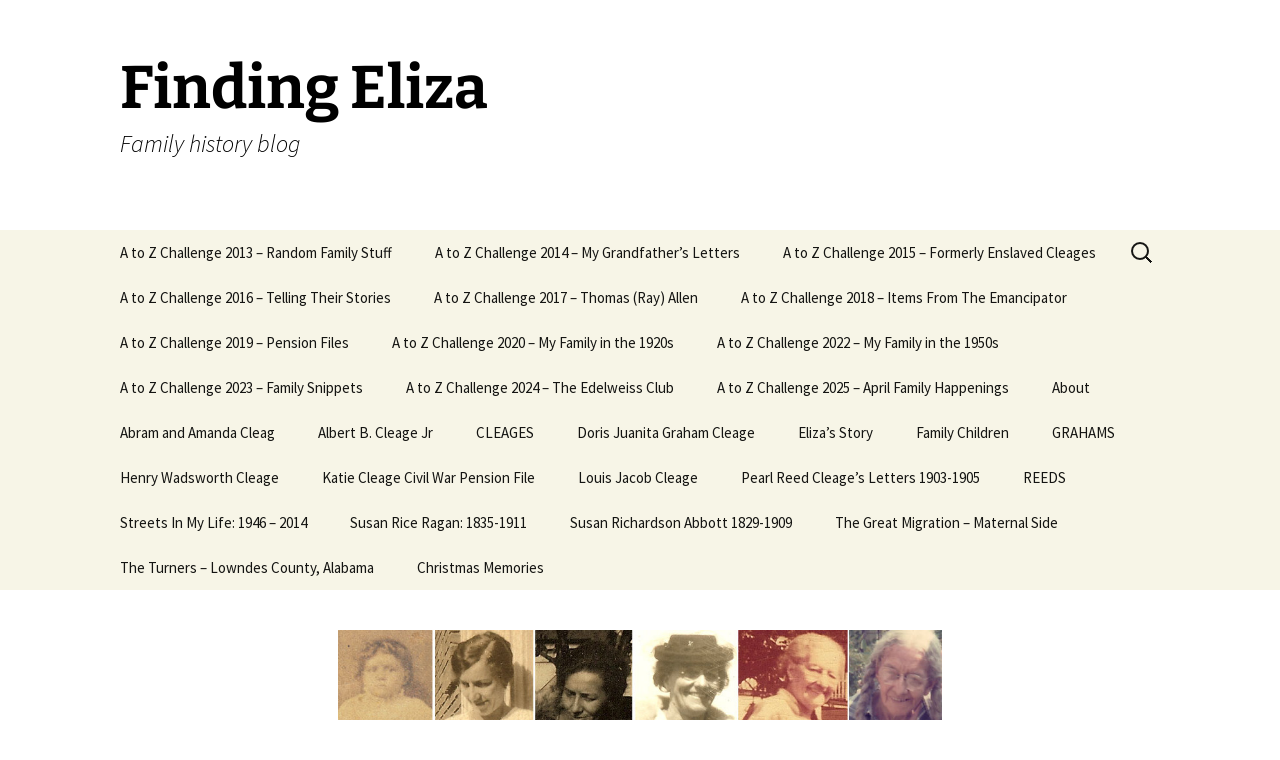

--- FILE ---
content_type: text/html; charset=UTF-8
request_url: https://findingeliza.com/archives/16616
body_size: 14399
content:
<!DOCTYPE html>
<html lang="en-US">
<head>
	<meta charset="UTF-8">
	<meta name="viewport" content="width=device-width, initial-scale=1.0">
	<title>Fannie Mae Turner Graham 1936 | Finding Eliza</title>
	<link rel="profile" href="https://gmpg.org/xfn/11">
	<link rel="pingback" href="https://findingeliza.com/xmlrpc.php">
	<meta name='robots' content='max-image-preview:large' />
<link rel="alternate" type="application/rss+xml" title="Finding Eliza &raquo; Feed" href="https://findingeliza.com/feed" />
<link rel="alternate" type="application/rss+xml" title="Finding Eliza &raquo; Comments Feed" href="https://findingeliza.com/comments/feed" />
<link rel="alternate" type="application/rss+xml" title="Finding Eliza &raquo; Fannie Mae Turner Graham 1936 Comments Feed" href="https://findingeliza.com/archives/16616/feed" />
<link rel="alternate" title="oEmbed (JSON)" type="application/json+oembed" href="https://findingeliza.com/wp-json/oembed/1.0/embed?url=https%3A%2F%2Ffindingeliza.com%2Farchives%2F16616" />
<link rel="alternate" title="oEmbed (XML)" type="text/xml+oembed" href="https://findingeliza.com/wp-json/oembed/1.0/embed?url=https%3A%2F%2Ffindingeliza.com%2Farchives%2F16616&#038;format=xml" />
<style id='wp-img-auto-sizes-contain-inline-css'>
img:is([sizes=auto i],[sizes^="auto," i]){contain-intrinsic-size:3000px 1500px}
/*# sourceURL=wp-img-auto-sizes-contain-inline-css */
</style>
<link rel='stylesheet' id='SFMCss-css' href='https://findingeliza.com/wp-content/plugins/feedburner-alternative-and-rss-redirect/css/sfm_style.css?ver=6.9' media='all' />
<link rel='stylesheet' id='SFMCSS-css' href='https://findingeliza.com/wp-content/plugins/feedburner-alternative-and-rss-redirect/css/sfm_widgetStyle.css?ver=6.9' media='all' />
<style id='wp-emoji-styles-inline-css'>

	img.wp-smiley, img.emoji {
		display: inline !important;
		border: none !important;
		box-shadow: none !important;
		height: 1em !important;
		width: 1em !important;
		margin: 0 0.07em !important;
		vertical-align: -0.1em !important;
		background: none !important;
		padding: 0 !important;
	}
/*# sourceURL=wp-emoji-styles-inline-css */
</style>
<style id='wp-block-library-inline-css'>
:root{--wp-block-synced-color:#7a00df;--wp-block-synced-color--rgb:122,0,223;--wp-bound-block-color:var(--wp-block-synced-color);--wp-editor-canvas-background:#ddd;--wp-admin-theme-color:#007cba;--wp-admin-theme-color--rgb:0,124,186;--wp-admin-theme-color-darker-10:#006ba1;--wp-admin-theme-color-darker-10--rgb:0,107,160.5;--wp-admin-theme-color-darker-20:#005a87;--wp-admin-theme-color-darker-20--rgb:0,90,135;--wp-admin-border-width-focus:2px}@media (min-resolution:192dpi){:root{--wp-admin-border-width-focus:1.5px}}.wp-element-button{cursor:pointer}:root .has-very-light-gray-background-color{background-color:#eee}:root .has-very-dark-gray-background-color{background-color:#313131}:root .has-very-light-gray-color{color:#eee}:root .has-very-dark-gray-color{color:#313131}:root .has-vivid-green-cyan-to-vivid-cyan-blue-gradient-background{background:linear-gradient(135deg,#00d084,#0693e3)}:root .has-purple-crush-gradient-background{background:linear-gradient(135deg,#34e2e4,#4721fb 50%,#ab1dfe)}:root .has-hazy-dawn-gradient-background{background:linear-gradient(135deg,#faaca8,#dad0ec)}:root .has-subdued-olive-gradient-background{background:linear-gradient(135deg,#fafae1,#67a671)}:root .has-atomic-cream-gradient-background{background:linear-gradient(135deg,#fdd79a,#004a59)}:root .has-nightshade-gradient-background{background:linear-gradient(135deg,#330968,#31cdcf)}:root .has-midnight-gradient-background{background:linear-gradient(135deg,#020381,#2874fc)}:root{--wp--preset--font-size--normal:16px;--wp--preset--font-size--huge:42px}.has-regular-font-size{font-size:1em}.has-larger-font-size{font-size:2.625em}.has-normal-font-size{font-size:var(--wp--preset--font-size--normal)}.has-huge-font-size{font-size:var(--wp--preset--font-size--huge)}.has-text-align-center{text-align:center}.has-text-align-left{text-align:left}.has-text-align-right{text-align:right}.has-fit-text{white-space:nowrap!important}#end-resizable-editor-section{display:none}.aligncenter{clear:both}.items-justified-left{justify-content:flex-start}.items-justified-center{justify-content:center}.items-justified-right{justify-content:flex-end}.items-justified-space-between{justify-content:space-between}.screen-reader-text{border:0;clip-path:inset(50%);height:1px;margin:-1px;overflow:hidden;padding:0;position:absolute;width:1px;word-wrap:normal!important}.screen-reader-text:focus{background-color:#ddd;clip-path:none;color:#444;display:block;font-size:1em;height:auto;left:5px;line-height:normal;padding:15px 23px 14px;text-decoration:none;top:5px;width:auto;z-index:100000}html :where(.has-border-color){border-style:solid}html :where([style*=border-top-color]){border-top-style:solid}html :where([style*=border-right-color]){border-right-style:solid}html :where([style*=border-bottom-color]){border-bottom-style:solid}html :where([style*=border-left-color]){border-left-style:solid}html :where([style*=border-width]){border-style:solid}html :where([style*=border-top-width]){border-top-style:solid}html :where([style*=border-right-width]){border-right-style:solid}html :where([style*=border-bottom-width]){border-bottom-style:solid}html :where([style*=border-left-width]){border-left-style:solid}html :where(img[class*=wp-image-]){height:auto;max-width:100%}:where(figure){margin:0 0 1em}html :where(.is-position-sticky){--wp-admin--admin-bar--position-offset:var(--wp-admin--admin-bar--height,0px)}@media screen and (max-width:600px){html :where(.is-position-sticky){--wp-admin--admin-bar--position-offset:0px}}

/*# sourceURL=wp-block-library-inline-css */
</style><style id='wp-block-image-inline-css'>
.wp-block-image>a,.wp-block-image>figure>a{display:inline-block}.wp-block-image img{box-sizing:border-box;height:auto;max-width:100%;vertical-align:bottom}@media not (prefers-reduced-motion){.wp-block-image img.hide{visibility:hidden}.wp-block-image img.show{animation:show-content-image .4s}}.wp-block-image[style*=border-radius] img,.wp-block-image[style*=border-radius]>a{border-radius:inherit}.wp-block-image.has-custom-border img{box-sizing:border-box}.wp-block-image.aligncenter{text-align:center}.wp-block-image.alignfull>a,.wp-block-image.alignwide>a{width:100%}.wp-block-image.alignfull img,.wp-block-image.alignwide img{height:auto;width:100%}.wp-block-image .aligncenter,.wp-block-image .alignleft,.wp-block-image .alignright,.wp-block-image.aligncenter,.wp-block-image.alignleft,.wp-block-image.alignright{display:table}.wp-block-image .aligncenter>figcaption,.wp-block-image .alignleft>figcaption,.wp-block-image .alignright>figcaption,.wp-block-image.aligncenter>figcaption,.wp-block-image.alignleft>figcaption,.wp-block-image.alignright>figcaption{caption-side:bottom;display:table-caption}.wp-block-image .alignleft{float:left;margin:.5em 1em .5em 0}.wp-block-image .alignright{float:right;margin:.5em 0 .5em 1em}.wp-block-image .aligncenter{margin-left:auto;margin-right:auto}.wp-block-image :where(figcaption){margin-bottom:1em;margin-top:.5em}.wp-block-image.is-style-circle-mask img{border-radius:9999px}@supports ((-webkit-mask-image:none) or (mask-image:none)) or (-webkit-mask-image:none){.wp-block-image.is-style-circle-mask img{border-radius:0;-webkit-mask-image:url('data:image/svg+xml;utf8,<svg viewBox="0 0 100 100" xmlns="http://www.w3.org/2000/svg"><circle cx="50" cy="50" r="50"/></svg>');mask-image:url('data:image/svg+xml;utf8,<svg viewBox="0 0 100 100" xmlns="http://www.w3.org/2000/svg"><circle cx="50" cy="50" r="50"/></svg>');mask-mode:alpha;-webkit-mask-position:center;mask-position:center;-webkit-mask-repeat:no-repeat;mask-repeat:no-repeat;-webkit-mask-size:contain;mask-size:contain}}:root :where(.wp-block-image.is-style-rounded img,.wp-block-image .is-style-rounded img){border-radius:9999px}.wp-block-image figure{margin:0}.wp-lightbox-container{display:flex;flex-direction:column;position:relative}.wp-lightbox-container img{cursor:zoom-in}.wp-lightbox-container img:hover+button{opacity:1}.wp-lightbox-container button{align-items:center;backdrop-filter:blur(16px) saturate(180%);background-color:#5a5a5a40;border:none;border-radius:4px;cursor:zoom-in;display:flex;height:20px;justify-content:center;opacity:0;padding:0;position:absolute;right:16px;text-align:center;top:16px;width:20px;z-index:100}@media not (prefers-reduced-motion){.wp-lightbox-container button{transition:opacity .2s ease}}.wp-lightbox-container button:focus-visible{outline:3px auto #5a5a5a40;outline:3px auto -webkit-focus-ring-color;outline-offset:3px}.wp-lightbox-container button:hover{cursor:pointer;opacity:1}.wp-lightbox-container button:focus{opacity:1}.wp-lightbox-container button:focus,.wp-lightbox-container button:hover,.wp-lightbox-container button:not(:hover):not(:active):not(.has-background){background-color:#5a5a5a40;border:none}.wp-lightbox-overlay{box-sizing:border-box;cursor:zoom-out;height:100vh;left:0;overflow:hidden;position:fixed;top:0;visibility:hidden;width:100%;z-index:100000}.wp-lightbox-overlay .close-button{align-items:center;cursor:pointer;display:flex;justify-content:center;min-height:40px;min-width:40px;padding:0;position:absolute;right:calc(env(safe-area-inset-right) + 16px);top:calc(env(safe-area-inset-top) + 16px);z-index:5000000}.wp-lightbox-overlay .close-button:focus,.wp-lightbox-overlay .close-button:hover,.wp-lightbox-overlay .close-button:not(:hover):not(:active):not(.has-background){background:none;border:none}.wp-lightbox-overlay .lightbox-image-container{height:var(--wp--lightbox-container-height);left:50%;overflow:hidden;position:absolute;top:50%;transform:translate(-50%,-50%);transform-origin:top left;width:var(--wp--lightbox-container-width);z-index:9999999999}.wp-lightbox-overlay .wp-block-image{align-items:center;box-sizing:border-box;display:flex;height:100%;justify-content:center;margin:0;position:relative;transform-origin:0 0;width:100%;z-index:3000000}.wp-lightbox-overlay .wp-block-image img{height:var(--wp--lightbox-image-height);min-height:var(--wp--lightbox-image-height);min-width:var(--wp--lightbox-image-width);width:var(--wp--lightbox-image-width)}.wp-lightbox-overlay .wp-block-image figcaption{display:none}.wp-lightbox-overlay button{background:none;border:none}.wp-lightbox-overlay .scrim{background-color:#fff;height:100%;opacity:.9;position:absolute;width:100%;z-index:2000000}.wp-lightbox-overlay.active{visibility:visible}@media not (prefers-reduced-motion){.wp-lightbox-overlay.active{animation:turn-on-visibility .25s both}.wp-lightbox-overlay.active img{animation:turn-on-visibility .35s both}.wp-lightbox-overlay.show-closing-animation:not(.active){animation:turn-off-visibility .35s both}.wp-lightbox-overlay.show-closing-animation:not(.active) img{animation:turn-off-visibility .25s both}.wp-lightbox-overlay.zoom.active{animation:none;opacity:1;visibility:visible}.wp-lightbox-overlay.zoom.active .lightbox-image-container{animation:lightbox-zoom-in .4s}.wp-lightbox-overlay.zoom.active .lightbox-image-container img{animation:none}.wp-lightbox-overlay.zoom.active .scrim{animation:turn-on-visibility .4s forwards}.wp-lightbox-overlay.zoom.show-closing-animation:not(.active){animation:none}.wp-lightbox-overlay.zoom.show-closing-animation:not(.active) .lightbox-image-container{animation:lightbox-zoom-out .4s}.wp-lightbox-overlay.zoom.show-closing-animation:not(.active) .lightbox-image-container img{animation:none}.wp-lightbox-overlay.zoom.show-closing-animation:not(.active) .scrim{animation:turn-off-visibility .4s forwards}}@keyframes show-content-image{0%{visibility:hidden}99%{visibility:hidden}to{visibility:visible}}@keyframes turn-on-visibility{0%{opacity:0}to{opacity:1}}@keyframes turn-off-visibility{0%{opacity:1;visibility:visible}99%{opacity:0;visibility:visible}to{opacity:0;visibility:hidden}}@keyframes lightbox-zoom-in{0%{transform:translate(calc((-100vw + var(--wp--lightbox-scrollbar-width))/2 + var(--wp--lightbox-initial-left-position)),calc(-50vh + var(--wp--lightbox-initial-top-position))) scale(var(--wp--lightbox-scale))}to{transform:translate(-50%,-50%) scale(1)}}@keyframes lightbox-zoom-out{0%{transform:translate(-50%,-50%) scale(1);visibility:visible}99%{visibility:visible}to{transform:translate(calc((-100vw + var(--wp--lightbox-scrollbar-width))/2 + var(--wp--lightbox-initial-left-position)),calc(-50vh + var(--wp--lightbox-initial-top-position))) scale(var(--wp--lightbox-scale));visibility:hidden}}
/*# sourceURL=https://findingeliza.com/wp-includes/blocks/image/style.min.css */
</style>
<style id='wp-block-image-theme-inline-css'>
:root :where(.wp-block-image figcaption){color:#555;font-size:13px;text-align:center}.is-dark-theme :root :where(.wp-block-image figcaption){color:#ffffffa6}.wp-block-image{margin:0 0 1em}
/*# sourceURL=https://findingeliza.com/wp-includes/blocks/image/theme.min.css */
</style>
<style id='wp-block-paragraph-inline-css'>
.is-small-text{font-size:.875em}.is-regular-text{font-size:1em}.is-large-text{font-size:2.25em}.is-larger-text{font-size:3em}.has-drop-cap:not(:focus):first-letter{float:left;font-size:8.4em;font-style:normal;font-weight:100;line-height:.68;margin:.05em .1em 0 0;text-transform:uppercase}body.rtl .has-drop-cap:not(:focus):first-letter{float:none;margin-left:.1em}p.has-drop-cap.has-background{overflow:hidden}:root :where(p.has-background){padding:1.25em 2.375em}:where(p.has-text-color:not(.has-link-color)) a{color:inherit}p.has-text-align-left[style*="writing-mode:vertical-lr"],p.has-text-align-right[style*="writing-mode:vertical-rl"]{rotate:180deg}
/*# sourceURL=https://findingeliza.com/wp-includes/blocks/paragraph/style.min.css */
</style>
<style id='global-styles-inline-css'>
:root{--wp--preset--aspect-ratio--square: 1;--wp--preset--aspect-ratio--4-3: 4/3;--wp--preset--aspect-ratio--3-4: 3/4;--wp--preset--aspect-ratio--3-2: 3/2;--wp--preset--aspect-ratio--2-3: 2/3;--wp--preset--aspect-ratio--16-9: 16/9;--wp--preset--aspect-ratio--9-16: 9/16;--wp--preset--color--black: #000000;--wp--preset--color--cyan-bluish-gray: #abb8c3;--wp--preset--color--white: #fff;--wp--preset--color--pale-pink: #f78da7;--wp--preset--color--vivid-red: #cf2e2e;--wp--preset--color--luminous-vivid-orange: #ff6900;--wp--preset--color--luminous-vivid-amber: #fcb900;--wp--preset--color--light-green-cyan: #7bdcb5;--wp--preset--color--vivid-green-cyan: #00d084;--wp--preset--color--pale-cyan-blue: #8ed1fc;--wp--preset--color--vivid-cyan-blue: #0693e3;--wp--preset--color--vivid-purple: #9b51e0;--wp--preset--color--dark-gray: #141412;--wp--preset--color--red: #bc360a;--wp--preset--color--medium-orange: #db572f;--wp--preset--color--light-orange: #ea9629;--wp--preset--color--yellow: #fbca3c;--wp--preset--color--dark-brown: #220e10;--wp--preset--color--medium-brown: #722d19;--wp--preset--color--light-brown: #eadaa6;--wp--preset--color--beige: #e8e5ce;--wp--preset--color--off-white: #f7f5e7;--wp--preset--gradient--vivid-cyan-blue-to-vivid-purple: linear-gradient(135deg,rgb(6,147,227) 0%,rgb(155,81,224) 100%);--wp--preset--gradient--light-green-cyan-to-vivid-green-cyan: linear-gradient(135deg,rgb(122,220,180) 0%,rgb(0,208,130) 100%);--wp--preset--gradient--luminous-vivid-amber-to-luminous-vivid-orange: linear-gradient(135deg,rgb(252,185,0) 0%,rgb(255,105,0) 100%);--wp--preset--gradient--luminous-vivid-orange-to-vivid-red: linear-gradient(135deg,rgb(255,105,0) 0%,rgb(207,46,46) 100%);--wp--preset--gradient--very-light-gray-to-cyan-bluish-gray: linear-gradient(135deg,rgb(238,238,238) 0%,rgb(169,184,195) 100%);--wp--preset--gradient--cool-to-warm-spectrum: linear-gradient(135deg,rgb(74,234,220) 0%,rgb(151,120,209) 20%,rgb(207,42,186) 40%,rgb(238,44,130) 60%,rgb(251,105,98) 80%,rgb(254,248,76) 100%);--wp--preset--gradient--blush-light-purple: linear-gradient(135deg,rgb(255,206,236) 0%,rgb(152,150,240) 100%);--wp--preset--gradient--blush-bordeaux: linear-gradient(135deg,rgb(254,205,165) 0%,rgb(254,45,45) 50%,rgb(107,0,62) 100%);--wp--preset--gradient--luminous-dusk: linear-gradient(135deg,rgb(255,203,112) 0%,rgb(199,81,192) 50%,rgb(65,88,208) 100%);--wp--preset--gradient--pale-ocean: linear-gradient(135deg,rgb(255,245,203) 0%,rgb(182,227,212) 50%,rgb(51,167,181) 100%);--wp--preset--gradient--electric-grass: linear-gradient(135deg,rgb(202,248,128) 0%,rgb(113,206,126) 100%);--wp--preset--gradient--midnight: linear-gradient(135deg,rgb(2,3,129) 0%,rgb(40,116,252) 100%);--wp--preset--gradient--autumn-brown: linear-gradient(135deg, rgba(226,45,15,1) 0%, rgba(158,25,13,1) 100%);--wp--preset--gradient--sunset-yellow: linear-gradient(135deg, rgba(233,139,41,1) 0%, rgba(238,179,95,1) 100%);--wp--preset--gradient--light-sky: linear-gradient(135deg,rgba(228,228,228,1.0) 0%,rgba(208,225,252,1.0) 100%);--wp--preset--gradient--dark-sky: linear-gradient(135deg,rgba(0,0,0,1.0) 0%,rgba(56,61,69,1.0) 100%);--wp--preset--font-size--small: 13px;--wp--preset--font-size--medium: 20px;--wp--preset--font-size--large: 36px;--wp--preset--font-size--x-large: 42px;--wp--preset--spacing--20: 0.44rem;--wp--preset--spacing--30: 0.67rem;--wp--preset--spacing--40: 1rem;--wp--preset--spacing--50: 1.5rem;--wp--preset--spacing--60: 2.25rem;--wp--preset--spacing--70: 3.38rem;--wp--preset--spacing--80: 5.06rem;--wp--preset--shadow--natural: 6px 6px 9px rgba(0, 0, 0, 0.2);--wp--preset--shadow--deep: 12px 12px 50px rgba(0, 0, 0, 0.4);--wp--preset--shadow--sharp: 6px 6px 0px rgba(0, 0, 0, 0.2);--wp--preset--shadow--outlined: 6px 6px 0px -3px rgb(255, 255, 255), 6px 6px rgb(0, 0, 0);--wp--preset--shadow--crisp: 6px 6px 0px rgb(0, 0, 0);}:where(.is-layout-flex){gap: 0.5em;}:where(.is-layout-grid){gap: 0.5em;}body .is-layout-flex{display: flex;}.is-layout-flex{flex-wrap: wrap;align-items: center;}.is-layout-flex > :is(*, div){margin: 0;}body .is-layout-grid{display: grid;}.is-layout-grid > :is(*, div){margin: 0;}:where(.wp-block-columns.is-layout-flex){gap: 2em;}:where(.wp-block-columns.is-layout-grid){gap: 2em;}:where(.wp-block-post-template.is-layout-flex){gap: 1.25em;}:where(.wp-block-post-template.is-layout-grid){gap: 1.25em;}.has-black-color{color: var(--wp--preset--color--black) !important;}.has-cyan-bluish-gray-color{color: var(--wp--preset--color--cyan-bluish-gray) !important;}.has-white-color{color: var(--wp--preset--color--white) !important;}.has-pale-pink-color{color: var(--wp--preset--color--pale-pink) !important;}.has-vivid-red-color{color: var(--wp--preset--color--vivid-red) !important;}.has-luminous-vivid-orange-color{color: var(--wp--preset--color--luminous-vivid-orange) !important;}.has-luminous-vivid-amber-color{color: var(--wp--preset--color--luminous-vivid-amber) !important;}.has-light-green-cyan-color{color: var(--wp--preset--color--light-green-cyan) !important;}.has-vivid-green-cyan-color{color: var(--wp--preset--color--vivid-green-cyan) !important;}.has-pale-cyan-blue-color{color: var(--wp--preset--color--pale-cyan-blue) !important;}.has-vivid-cyan-blue-color{color: var(--wp--preset--color--vivid-cyan-blue) !important;}.has-vivid-purple-color{color: var(--wp--preset--color--vivid-purple) !important;}.has-black-background-color{background-color: var(--wp--preset--color--black) !important;}.has-cyan-bluish-gray-background-color{background-color: var(--wp--preset--color--cyan-bluish-gray) !important;}.has-white-background-color{background-color: var(--wp--preset--color--white) !important;}.has-pale-pink-background-color{background-color: var(--wp--preset--color--pale-pink) !important;}.has-vivid-red-background-color{background-color: var(--wp--preset--color--vivid-red) !important;}.has-luminous-vivid-orange-background-color{background-color: var(--wp--preset--color--luminous-vivid-orange) !important;}.has-luminous-vivid-amber-background-color{background-color: var(--wp--preset--color--luminous-vivid-amber) !important;}.has-light-green-cyan-background-color{background-color: var(--wp--preset--color--light-green-cyan) !important;}.has-vivid-green-cyan-background-color{background-color: var(--wp--preset--color--vivid-green-cyan) !important;}.has-pale-cyan-blue-background-color{background-color: var(--wp--preset--color--pale-cyan-blue) !important;}.has-vivid-cyan-blue-background-color{background-color: var(--wp--preset--color--vivid-cyan-blue) !important;}.has-vivid-purple-background-color{background-color: var(--wp--preset--color--vivid-purple) !important;}.has-black-border-color{border-color: var(--wp--preset--color--black) !important;}.has-cyan-bluish-gray-border-color{border-color: var(--wp--preset--color--cyan-bluish-gray) !important;}.has-white-border-color{border-color: var(--wp--preset--color--white) !important;}.has-pale-pink-border-color{border-color: var(--wp--preset--color--pale-pink) !important;}.has-vivid-red-border-color{border-color: var(--wp--preset--color--vivid-red) !important;}.has-luminous-vivid-orange-border-color{border-color: var(--wp--preset--color--luminous-vivid-orange) !important;}.has-luminous-vivid-amber-border-color{border-color: var(--wp--preset--color--luminous-vivid-amber) !important;}.has-light-green-cyan-border-color{border-color: var(--wp--preset--color--light-green-cyan) !important;}.has-vivid-green-cyan-border-color{border-color: var(--wp--preset--color--vivid-green-cyan) !important;}.has-pale-cyan-blue-border-color{border-color: var(--wp--preset--color--pale-cyan-blue) !important;}.has-vivid-cyan-blue-border-color{border-color: var(--wp--preset--color--vivid-cyan-blue) !important;}.has-vivid-purple-border-color{border-color: var(--wp--preset--color--vivid-purple) !important;}.has-vivid-cyan-blue-to-vivid-purple-gradient-background{background: var(--wp--preset--gradient--vivid-cyan-blue-to-vivid-purple) !important;}.has-light-green-cyan-to-vivid-green-cyan-gradient-background{background: var(--wp--preset--gradient--light-green-cyan-to-vivid-green-cyan) !important;}.has-luminous-vivid-amber-to-luminous-vivid-orange-gradient-background{background: var(--wp--preset--gradient--luminous-vivid-amber-to-luminous-vivid-orange) !important;}.has-luminous-vivid-orange-to-vivid-red-gradient-background{background: var(--wp--preset--gradient--luminous-vivid-orange-to-vivid-red) !important;}.has-very-light-gray-to-cyan-bluish-gray-gradient-background{background: var(--wp--preset--gradient--very-light-gray-to-cyan-bluish-gray) !important;}.has-cool-to-warm-spectrum-gradient-background{background: var(--wp--preset--gradient--cool-to-warm-spectrum) !important;}.has-blush-light-purple-gradient-background{background: var(--wp--preset--gradient--blush-light-purple) !important;}.has-blush-bordeaux-gradient-background{background: var(--wp--preset--gradient--blush-bordeaux) !important;}.has-luminous-dusk-gradient-background{background: var(--wp--preset--gradient--luminous-dusk) !important;}.has-pale-ocean-gradient-background{background: var(--wp--preset--gradient--pale-ocean) !important;}.has-electric-grass-gradient-background{background: var(--wp--preset--gradient--electric-grass) !important;}.has-midnight-gradient-background{background: var(--wp--preset--gradient--midnight) !important;}.has-small-font-size{font-size: var(--wp--preset--font-size--small) !important;}.has-medium-font-size{font-size: var(--wp--preset--font-size--medium) !important;}.has-large-font-size{font-size: var(--wp--preset--font-size--large) !important;}.has-x-large-font-size{font-size: var(--wp--preset--font-size--x-large) !important;}
/*# sourceURL=global-styles-inline-css */
</style>

<style id='classic-theme-styles-inline-css'>
/*! This file is auto-generated */
.wp-block-button__link{color:#fff;background-color:#32373c;border-radius:9999px;box-shadow:none;text-decoration:none;padding:calc(.667em + 2px) calc(1.333em + 2px);font-size:1.125em}.wp-block-file__button{background:#32373c;color:#fff;text-decoration:none}
/*# sourceURL=/wp-includes/css/classic-themes.min.css */
</style>
<link rel='stylesheet' id='twentythirteen-fonts-css' href='https://findingeliza.com/wp-content/themes/twentythirteen/fonts/source-sans-pro-plus-bitter.css?ver=20230328' media='all' />
<link rel='stylesheet' id='genericons-css' href='https://findingeliza.com/wp-content/themes/twentythirteen/genericons/genericons.css?ver=20251101' media='all' />
<link rel='stylesheet' id='twentythirteen-style-css' href='https://findingeliza.com/wp-content/themes/twentythirteen/style.css?ver=20251202' media='all' />
<link rel='stylesheet' id='twentythirteen-block-style-css' href='https://findingeliza.com/wp-content/themes/twentythirteen/css/blocks.css?ver=20240520' media='all' />
<!--n2css--><!--n2js--><script src="https://findingeliza.com/wp-includes/js/jquery/jquery.min.js?ver=3.7.1" id="jquery-core-js"></script>
<script src="https://findingeliza.com/wp-includes/js/jquery/jquery-migrate.min.js?ver=3.4.1" id="jquery-migrate-js"></script>
<script src="https://findingeliza.com/wp-content/themes/twentythirteen/js/functions.js?ver=20250727" id="twentythirteen-script-js" defer data-wp-strategy="defer"></script>
<link rel="https://api.w.org/" href="https://findingeliza.com/wp-json/" /><link rel="alternate" title="JSON" type="application/json" href="https://findingeliza.com/wp-json/wp/v2/posts/16616" /><link rel="EditURI" type="application/rsd+xml" title="RSD" href="https://findingeliza.com/xmlrpc.php?rsd" />
<meta name="generator" content="WordPress 6.9" />
<link rel="canonical" href="https://findingeliza.com/archives/16616" />
<link rel='shortlink' href='https://findingeliza.com/?p=16616' />
 <meta name="follow.[base64]" content="H2WSBWuFsKw4amLSUNNg"/>		<style type="text/css">
						ol.footnotes>li {list-style-type:decimal;}
						ol.footnotes { color:#666666; }
ol.footnotes li { font-size:80%; }
		</style>
		<meta name="pinterest" content="nopin" />
	<style type="text/css" id="twentythirteen-header-css">
			.site-title,
		.site-description {
			color: #000000;
		}
		</style>
	<link rel="icon" href="https://findingeliza.com/wp-content/uploads/2020/04/cropped-FINDING-ELIZA-LOGO-32x32.jpg" sizes="32x32" />
<link rel="icon" href="https://findingeliza.com/wp-content/uploads/2020/04/cropped-FINDING-ELIZA-LOGO-192x192.jpg" sizes="192x192" />
<link rel="apple-touch-icon" href="https://findingeliza.com/wp-content/uploads/2020/04/cropped-FINDING-ELIZA-LOGO-180x180.jpg" />
<meta name="msapplication-TileImage" content="https://findingeliza.com/wp-content/uploads/2020/04/cropped-FINDING-ELIZA-LOGO-270x270.jpg" />
</head>

<body class="wp-singular post-template-default single single-post postid-16616 single-format-standard wp-embed-responsive wp-theme-twentythirteen single-author">
		<div id="page" class="hfeed site">
		<a class="screen-reader-text skip-link" href="#content">
			Skip to content		</a>
		<header id="masthead" class="site-header">
						<a class="home-link" href="https://findingeliza.com/" rel="home" >
									<h1 class="site-title">Finding Eliza</h1>
													<h2 class="site-description">Family history blog</h2>
							</a>

			<div id="navbar" class="navbar">
				<nav id="site-navigation" class="navigation main-navigation">
					<button class="menu-toggle">Menu</button>
					<div id="primary-menu" class="nav-menu"><ul>
<li class="page_item page-item-28624"><a href="https://findingeliza.com/a-to-z-challenge-2013">A to Z Challenge 2013 &#8211; Random Family Stuff</a></li>
<li class="page_item page-item-28622"><a href="https://findingeliza.com/a-to-z-challenge-2014">A to Z Challenge 2014 &#8211; My Grandfather&#8217;s Letters</a></li>
<li class="page_item page-item-28620"><a href="https://findingeliza.com/a-to-z-challenge-2015">A to Z Challenge 2015 &#8211; Formerly Enslaved Cleages</a></li>
<li class="page_item page-item-28616"><a href="https://findingeliza.com/a-to-z-challenge-2016">A to Z Challenge 2016 &#8211; Telling Their Stories</a></li>
<li class="page_item page-item-28611"><a href="https://findingeliza.com/a-to-z-challenge-2017">A to Z Challenge 2017 &#8211; Thomas (Ray) Allen</a></li>
<li class="page_item page-item-28608"><a href="https://findingeliza.com/a-to-z-challenge-2018">A to Z Challenge 2018 &#8211; Items From The Emancipator</a></li>
<li class="page_item page-item-28600"><a href="https://findingeliza.com/a-to-z-challenge-2019">A to Z Challenge 2019 &#8211; Pension Files</a></li>
<li class="page_item page-item-32872"><a href="https://findingeliza.com/a-to-z-challenge-2020">A to Z Challenge 2020 &#8211; My Family in the 1920s</a></li>
<li class="page_item page-item-37052"><a href="https://findingeliza.com/a-to-z-challenge-2022">A to Z Challenge 2022 &#8211; My Family in the 1950s</a></li>
<li class="page_item page-item-41139"><a href="https://findingeliza.com/a-to-z-challenge-2023">A to Z Challenge 2023 &#8211; Family Snippets</a></li>
<li class="page_item page-item-37413"><a href="https://findingeliza.com/the-edelweiss-club">A to Z Challenge 2024 &#8211; The Edelweiss Club</a></li>
<li class="page_item page-item-46080"><a href="https://findingeliza.com/a-to-z-challenge-2025-april-family-happenings">A to Z Challenge 2025 &#8211; April Family Happenings</a></li>
<li class="page_item page-item-318"><a href="https://findingeliza.com/about">About</a></li>
<li class="page_item page-item-38051"><a href="https://findingeliza.com/abram-and-amanda-cleag">Abram and Amanda Cleag</a></li>
<li class="page_item page-item-30844"><a href="https://findingeliza.com/rev-albert-b-cleage-jr-aka-jaramogi-abebe-ajeman">Albert B. Cleage Jr</a></li>
<li class="page_item page-item-20024"><a href="https://findingeliza.com/my-cleages">CLEAGES</a></li>
<li class="page_item page-item-40116"><a href="https://findingeliza.com/doris-juanita-graham-cleage">Doris Juanita Graham Cleage</a></li>
<li class="page_item page-item-19997"><a href="https://findingeliza.com/elizas-story">Eliza&#8217;s Story</a></li>
<li class="page_item page-item-46351"><a href="https://findingeliza.com/family-children">Family Children</a></li>
<li class="page_item page-item-44710"><a href="https://findingeliza.com/grahams">GRAHAMS</a></li>
<li class="page_item page-item-40199"><a href="https://findingeliza.com/henry-wadsworth-cleage">Henry Wadsworth Cleage</a></li>
<li class="page_item page-item-27599"><a href="https://findingeliza.com/cleage-civil-war-pension-files">Katie Cleage Civil War Pension File</a></li>
<li class="page_item page-item-46715"><a href="https://findingeliza.com/louis-jacob-cleage">Louis Jacob Cleage</a></li>
<li class="page_item page-item-28132"><a href="https://findingeliza.com/pearl-reed-cleages-letters-1903-1905">Pearl Reed Cleage&#8217;s Letters 1903-1905</a></li>
<li class="page_item page-item-20016"><a href="https://findingeliza.com/the-reeds">REEDS</a></li>
<li class="page_item page-item-19999"><a href="https://findingeliza.com/streets-in-my-life-1946-2014">Streets In My Life: 1946 – 2014</a></li>
<li class="page_item page-item-28955"><a href="https://findingeliza.com/susan-rice-ragan-1835-1911">Susan Rice Ragan: 1835-1911</a></li>
<li class="page_item page-item-35100"><a href="https://findingeliza.com/susan-richardson-abbott-1829-1909">Susan Richardson Abbott 1829-1909</a></li>
<li class="page_item page-item-33023"><a href="https://findingeliza.com/the-great-migration">The Great Migration &#8211; Maternal Side</a></li>
<li class="page_item page-item-30724"><a href="https://findingeliza.com/the-turners-lowndes-county-alabama">The Turners &#8211; Lowndes County, Alabama</a></li>
<li class="page_item page-item-20904"><a href="https://findingeliza.com/christmas-memories">Christmas Memories</a></li>
</ul></div>
					<form role="search" method="get" class="search-form" action="https://findingeliza.com/">
				<label>
					<span class="screen-reader-text">Search for:</span>
					<input type="search" class="search-field" placeholder="Search &hellip;" value="" name="s" />
				</label>
				<input type="submit" class="search-submit" value="Search" />
			</form>				</nav><!-- #site-navigation -->
			</div><!-- #navbar -->
		</header><!-- #masthead -->

		<div id="main" class="site-main">

	<div id="primary" class="content-area">
		<div id="content" class="site-content" role="main">

			
				
<article id="post-16616" class="post-16616 post type-post status-publish format-standard has-post-thumbnail hentry category-grahams tag-alice-turner tag-fannie-turner-graham">
	<header class="entry-header">
				<div class="entry-thumbnail">
			<img width="604" height="121" src="https://findingeliza.com/wp-content/uploads/2013/03/header_fannie-940x189.jpg" class="attachment-post-thumbnail size-post-thumbnail wp-post-image" alt="" decoding="async" fetchpriority="high" srcset="https://findingeliza.com/wp-content/uploads/2013/03/header_fannie-940x189.jpg 940w, https://findingeliza.com/wp-content/uploads/2013/03/header_fannie-300x59.jpg 300w, https://findingeliza.com/wp-content/uploads/2013/03/header_fannie.jpg 950w" sizes="(max-width: 604px) 100vw, 604px" />		</div>
		
				<h1 class="entry-title">Fannie Mae Turner Graham 1936</h1>
		
		<div class="entry-meta">
			<span class="date"><a href="https://findingeliza.com/archives/16616" title="Permalink to Fannie Mae Turner Graham 1936" rel="bookmark"><time class="entry-date" datetime="2014-03-12T18:46:50-04:00">March 12, 2014</time></a></span><span class="categories-links"><a href="https://findingeliza.com/archives/category/grahams" rel="category tag">Grahams</a></span><span class="tags-links"><a href="https://findingeliza.com/archives/tag/alice-turner" rel="tag">#Alice Turner</a>, <a href="https://findingeliza.com/archives/tag/fannie-turner-graham" rel="tag">#Fannie Turner Graham</a></span><span class="author vcard"><a class="url fn n" href="https://findingeliza.com/archives/author/admin" title="View all posts by Kristin" rel="author">Kristin</a></span>					</div><!-- .entry-meta -->
	</header><!-- .entry-header -->

		<div class="entry-content">
		
<p class="has-medium-font-size">Today would be my grandmother Fannie&#8217;s 126th birthday, had she not died in 1974.&nbsp; Here is a photograph of her with friends standing on the steps of Plymouth Congregational Church on Detroit&#8217;s Eastside, in 1936.</p>


<div class="wp-block-image is-style-default">
<figure class="aligncenter"><a href="https://findingeliza.com/wp-content/uploads/2014/03/1936hatsfanniechurchsteps.jpg" target="_blank" rel="noreferrer noopener"><img decoding="async" width="484" height="754" src="https://findingeliza.com/wp-content/uploads/2014/03/1936hatsfanniechurchsteps.jpg" alt="1936hatsfanniechurchsteps" class="wp-image-16617" srcset="https://findingeliza.com/wp-content/uploads/2014/03/1936hatsfanniechurchsteps.jpg 484w, https://findingeliza.com/wp-content/uploads/2014/03/1936hatsfanniechurchsteps-192x300.jpg 192w" sizes="(max-width: 484px) 100vw, 484px" /></a><figcaption class="wp-element-caption">&#8220;Mrs. C. L. Thompson, Miss Watt, Mrs. Martha Lee (Died July 1937), F. Graham<br>Taken as we talked on our Church steps 5/17/36<br>By Jim Dunbar&#8221; The Church was Plymouth Congregational Church.&nbsp; F. Graham is my grandmother Fannie Mae Turner Graham.</figcaption></figure>
</div>


<p class="has-medium-font-size">When my sister, cousins and I were growing up in Detroit, my grandmother would make us birthday cakes. They were always yellow cake with pineapple filling between the layers and chocolate icing over all.&nbsp; The recipe below is in the front of my mother&#8217;s falling apart cookbook.&nbsp; My daughter is going to make one for us this weekend and I will take a photograph and add it to this page.</p>



<figure class="wp-block-image is-style-default"><a href="https://findingeliza.com/wp-content/uploads/2012/10/cake.jpg" target="_blank" rel="noreferrer noopener"><img decoding="async" width="696" height="1024" src="https://findingeliza.com/wp-content/uploads/2012/10/cake-696x1024.jpg" alt="cake" class="wp-image-7896" srcset="https://findingeliza.com/wp-content/uploads/2012/10/cake-696x1024.jpg 696w, https://findingeliza.com/wp-content/uploads/2012/10/cake-204x300.jpg 204w, https://findingeliza.com/wp-content/uploads/2012/10/cake.jpg 1155w" sizes="(max-width: 696px) 100vw, 696px" /></a></figure>
	</div><!-- .entry-content -->
	
	<footer class="entry-meta">
		
			</footer><!-- .entry-meta -->
</article><!-- #post -->
						<nav class="navigation post-navigation">
		<h1 class="screen-reader-text">
			Post navigation		</h1>
		<div class="nav-links">

			<a href="https://findingeliza.com/archives/16583" rel="prev"><span class="meta-nav">&larr;</span> 5 Generations of Marie: 1891 &#8211; 2003</a>			<a href="https://findingeliza.com/archives/16647" rel="next">Man of the Year &#8211; Detroit&#8217;s Rev. Albert B. Cleage, Jr. (1963) <span class="meta-nav">&rarr;</span></a>
		</div><!-- .nav-links -->
	</nav><!-- .navigation -->
						
<div id="comments" class="comments-area">

			<h2 class="comments-title">
			7 thoughts on &ldquo;<span>Fannie Mae Turner Graham 1936</span>&rdquo;		</h2>

		<ol class="comment-list">
					<li id="comment-34566" class="comment even thread-even depth-1">
			<article id="div-comment-34566" class="comment-body">
				<footer class="comment-meta">
					<div class="comment-author vcard">
						<img alt='' src='https://secure.gravatar.com/avatar/9f5bccacc10b0d3108d7087f9bbe99644074540699d3a147af28f3a93df3cffe?s=74&#038;d=mm&#038;r=g' srcset='https://secure.gravatar.com/avatar/9f5bccacc10b0d3108d7087f9bbe99644074540699d3a147af28f3a93df3cffe?s=148&#038;d=mm&#038;r=g 2x' class='avatar avatar-74 photo' height='74' width='74' loading='lazy' decoding='async'/>						<b class="fn"><a href="http://ahundredyearsago.wordpress.com" class="url" rel="ugc external nofollow">Sheryl</a></b> <span class="says">says:</span>					</div><!-- .comment-author -->

					<div class="comment-metadata">
						<a href="https://findingeliza.com/archives/16616#comment-34566"><time datetime="2014-03-12T22:58:27-04:00">March 12, 2014 at 10:58 pm</time></a>					</div><!-- .comment-metadata -->

									</footer><!-- .comment-meta -->

				<div class="comment-content">
					<p>The food spatters, torn edges, and deep creases on this recipe wonderfully tell the story of many times it must have been made over the years&#8211;and by multiple generations. I look forward to seeing the picture after your daughter makes it for you.</p>
				</div><!-- .comment-content -->

							</article><!-- .comment-body -->
		</li><!-- #comment-## -->
		<li id="comment-34618" class="comment odd alt thread-odd thread-alt depth-1">
			<article id="div-comment-34618" class="comment-body">
				<footer class="comment-meta">
					<div class="comment-author vcard">
						<img alt='' src='https://secure.gravatar.com/avatar/ad2b6938a16f4c9f243251995a6d2cafbe84cdc7b8b54aa6b382a33d713b788b?s=74&#038;d=mm&#038;r=g' srcset='https://secure.gravatar.com/avatar/ad2b6938a16f4c9f243251995a6d2cafbe84cdc7b8b54aa6b382a33d713b788b?s=148&#038;d=mm&#038;r=g 2x' class='avatar avatar-74 photo' height='74' width='74' loading='lazy' decoding='async'/>						<b class="fn">Angella</b> <span class="says">says:</span>					</div><!-- .comment-author -->

					<div class="comment-metadata">
						<a href="https://findingeliza.com/archives/16616#comment-34618"><time datetime="2014-03-13T09:34:18-04:00">March 13, 2014 at 9:34 am</time></a>					</div><!-- .comment-metadata -->

									</footer><!-- .comment-meta -->

				<div class="comment-content">
					<p>Yum.</p>
				</div><!-- .comment-content -->

							</article><!-- .comment-body -->
		</li><!-- #comment-## -->
		<li id="comment-34633" class="comment even thread-even depth-1">
			<article id="div-comment-34633" class="comment-body">
				<footer class="comment-meta">
					<div class="comment-author vcard">
						<img alt='' src='https://secure.gravatar.com/avatar/735066e4c78708bc4488bc1db263c83d4933e65041210c5f267e420fe4659eb9?s=74&#038;d=mm&#038;r=g' srcset='https://secure.gravatar.com/avatar/735066e4c78708bc4488bc1db263c83d4933e65041210c5f267e420fe4659eb9?s=148&#038;d=mm&#038;r=g 2x' class='avatar avatar-74 photo' height='74' width='74' loading='lazy' decoding='async'/>						<b class="fn">Jilo</b> <span class="says">says:</span>					</div><!-- .comment-author -->

					<div class="comment-metadata">
						<a href="https://findingeliza.com/archives/16616#comment-34633"><time datetime="2014-03-13T12:18:45-04:00">March 13, 2014 at 12:18 pm</time></a>					</div><!-- .comment-metadata -->

									</footer><!-- .comment-meta -->

				<div class="comment-content">
					<p>Great!  We will come for cake!</p>
				</div><!-- .comment-content -->

							</article><!-- .comment-body -->
		</li><!-- #comment-## -->
		<li id="comment-34649" class="comment odd alt thread-odd thread-alt depth-1">
			<article id="div-comment-34649" class="comment-body">
				<footer class="comment-meta">
					<div class="comment-author vcard">
						<img alt='' src='https://secure.gravatar.com/avatar/bdfd06dfb1714489a1077e13add6248bdad8e4714b9c8996bff9d428304a8865?s=74&#038;d=mm&#038;r=g' srcset='https://secure.gravatar.com/avatar/bdfd06dfb1714489a1077e13add6248bdad8e4714b9c8996bff9d428304a8865?s=148&#038;d=mm&#038;r=g 2x' class='avatar avatar-74 photo' height='74' width='74' loading='lazy' decoding='async'/>						<b class="fn">Delores</b> <span class="says">says:</span>					</div><!-- .comment-author -->

					<div class="comment-metadata">
						<a href="https://findingeliza.com/archives/16616#comment-34649"><time datetime="2014-03-13T15:13:07-04:00">March 13, 2014 at 3:13 pm</time></a>					</div><!-- .comment-metadata -->

									</footer><!-- .comment-meta -->

				<div class="comment-content">
					<p>Give me directions to your house, I am on my way!!!</p>
				</div><!-- .comment-content -->

							</article><!-- .comment-body -->
		</li><!-- #comment-## -->
		<li id="comment-34681" class="comment even thread-even depth-1">
			<article id="div-comment-34681" class="comment-body">
				<footer class="comment-meta">
					<div class="comment-author vcard">
						<img alt='' src='https://secure.gravatar.com/avatar/839fd526b531f8a39c3fc41829dc56011b50448c29ed1e5814feae45816b8c15?s=74&#038;d=mm&#038;r=g' srcset='https://secure.gravatar.com/avatar/839fd526b531f8a39c3fc41829dc56011b50448c29ed1e5814feae45816b8c15?s=148&#038;d=mm&#038;r=g 2x' class='avatar avatar-74 photo' height='74' width='74' loading='lazy' decoding='async'/>						<b class="fn"><a href="http://josna.wordpress.com" class="url" rel="ugc external nofollow">Josna Rege</a></b> <span class="says">says:</span>					</div><!-- .comment-author -->

					<div class="comment-metadata">
						<a href="https://findingeliza.com/archives/16616#comment-34681"><time datetime="2014-03-13T22:27:31-04:00">March 13, 2014 at 10:27 pm</time></a>					</div><!-- .comment-metadata -->

									</footer><!-- .comment-meta -->

				<div class="comment-content">
					<p>What a great photo of your grandmother! How full of life she looks! And how terrific that you have her recipe in her beautiful handwriting and that it is still being made, three generations on. I had and treasured a similarly tattered and grease-bespattered page of recipes my mother gave me when I lived on my own for the first time. But two years ago I took it with me to a 50th birthday gathering of a friend so as to make one of the recipes on it (prawn (shrimp, that is) curry) and I haven&#8217;t found it since. Wish I had scanned it! But that was one delicious prawn curry, made with fresh-caught wild Maine shrimp.</p>
				</div><!-- .comment-content -->

							</article><!-- .comment-body -->
		</li><!-- #comment-## -->
		<li id="comment-34682" class="comment odd alt thread-odd thread-alt depth-1">
			<article id="div-comment-34682" class="comment-body">
				<footer class="comment-meta">
					<div class="comment-author vcard">
						<img alt='' src='https://secure.gravatar.com/avatar/06a22c52744f7d865633ebb141bab84578aa4de0bdfb50c7fbb64ef5b874d826?s=74&#038;d=mm&#038;r=g' srcset='https://secure.gravatar.com/avatar/06a22c52744f7d865633ebb141bab84578aa4de0bdfb50c7fbb64ef5b874d826?s=148&#038;d=mm&#038;r=g 2x' class='avatar avatar-74 photo' height='74' width='74' loading='lazy' decoding='async'/>						<b class="fn">j wms</b> <span class="says">says:</span>					</div><!-- .comment-author -->

					<div class="comment-metadata">
						<a href="https://findingeliza.com/archives/16616#comment-34682"><time datetime="2014-03-13T22:47:29-04:00">March 13, 2014 at 10:47 pm</time></a>					</div><!-- .comment-metadata -->

									</footer><!-- .comment-meta -->

				<div class="comment-content">
					<p>good pics.<br />
connected, well!<br />
looking forward to that<b> cake!</b></p>
<p>gem!</p>
				</div><!-- .comment-content -->

							</article><!-- .comment-body -->
		</li><!-- #comment-## -->
		<li id="comment-41552" class="comment even thread-even depth-1">
			<article id="div-comment-41552" class="comment-body">
				<footer class="comment-meta">
					<div class="comment-author vcard">
						<img alt='' src='https://secure.gravatar.com/avatar/e2260879684055d58a169dbdaa4d421b96e25f66884ad3c4f1f0b222962e7335?s=74&#038;d=mm&#038;r=g' srcset='https://secure.gravatar.com/avatar/e2260879684055d58a169dbdaa4d421b96e25f66884ad3c4f1f0b222962e7335?s=148&#038;d=mm&#038;r=g 2x' class='avatar avatar-74 photo' height='74' width='74' loading='lazy' decoding='async'/>						<b class="fn">True!</b> <span class="says">says:</span>					</div><!-- .comment-author -->

					<div class="comment-metadata">
						<a href="https://findingeliza.com/archives/16616#comment-41552"><time datetime="2014-04-08T17:44:37-04:00">April 8, 2014 at 5:44 pm</time></a>					</div><!-- .comment-metadata -->

									</footer><!-- .comment-meta -->

				<div class="comment-content">
					<p>My Aunt Sallie Bea was famous for her jelly cakes. She passed them to her Granddaughters. Would of loved to have them. She gave me a lot to make up for it in Oral History. Yummy!</p>
				</div><!-- .comment-content -->

							</article><!-- .comment-body -->
		</li><!-- #comment-## -->
		</ol><!-- .comment-list -->

		
				<p class="no-comments">Comments are closed.</p>
		
	
	
</div><!-- #comments -->

			
		</div><!-- #content -->
	</div><!-- #primary -->


		</div><!-- #main -->
		<footer id="colophon" class="site-footer">
				<div id="secondary" class="sidebar-container" role="complementary">
		<div class="widget-area">
			<aside id="text-42" class="widget widget_text">			<div class="textwidget"><p><img decoding="async" src="https://findingeliza.com/wp-content/uploads/2011/01/celia_APPROVED.jpg" /></p>
</div>
		</aside><aside id="block-12" class="widget widget_block"><style>
.followit--follow-form-container[attr-a][attr-b][attr-c][attr-d][attr-e][attr-f] .form-preview {
  display: flex !important;
  flex-direction: column !important;
  justify-content: center !important;
  margin-top: 30px !important;
  padding: clamp(17px, 5%, 40px) clamp(17px, 7%, 50px) !important;
  max-width: none !important;
  border-radius: 6px !important;
  box-shadow: 0 5px 25px rgba(34, 60, 47, 0.25) !important;
}
.followit--follow-form-container[attr-a][attr-b][attr-c][attr-d][attr-e][attr-f] .form-preview,
.followit--follow-form-container[attr-a][attr-b][attr-c][attr-d][attr-e][attr-f] .form-preview *{
  box-sizing: border-box !important;
}
.followit--follow-form-container[attr-a][attr-b][attr-c][attr-d][attr-e][attr-f] .form-preview .preview-heading {
  width: 100% !important;
}
.followit--follow-form-container[attr-a][attr-b][attr-c][attr-d][attr-e][attr-f] .form-preview .preview-heading h5{
  margin-top: 0 !important;
  margin-bottom: 0 !important;
}
.followit--follow-form-container[attr-a][attr-b][attr-c][attr-d][attr-e][attr-f] .form-preview .preview-input-field {
  margin-top: 20px !important;
  width: 100% !important;
}
.followit--follow-form-container[attr-a][attr-b][attr-c][attr-d][attr-e][attr-f] .form-preview .preview-input-field input {
  width: 100% !important;
  height: 40px !important;
  border-radius: 6px !important;
  border: 2px solid #e9e8e8 !important;
  background-color: #fff !important;
  outline: none !important;
}
.followit--follow-form-container[attr-a][attr-b][attr-c][attr-d][attr-e][attr-f] .form-preview .preview-input-field input {
  color: #000000 !important;
  font-family: "Montserrat" !important;
  font-size: 14px !important;
  font-weight: 400 !important;
  line-height: 20px !important;
  text-align: center !important;
}
.followit--follow-form-container[attr-a][attr-b][attr-c][attr-d][attr-e][attr-f] .form-preview .preview-input-field input::placeholder {
  color: #000000 !important;
  opacity: 1 !important;
}

.followit--follow-form-container[attr-a][attr-b][attr-c][attr-d][attr-e][attr-f] .form-preview .preview-input-field input:-ms-input-placeholder {
  color: #000000 !important;
}

.followit--follow-form-container[attr-a][attr-b][attr-c][attr-d][attr-e][attr-f] .form-preview .preview-input-field input::-ms-input-placeholder {
  color: #000000 !important;
}
.followit--follow-form-container[attr-a][attr-b][attr-c][attr-d][attr-e][attr-f] .form-preview .preview-submit-button {
  margin-top: 10px !important;
  width: 100% !important;
}
.followit--follow-form-container[attr-a][attr-b][attr-c][attr-d][attr-e][attr-f] .form-preview .preview-submit-button button {
  width: 100% !important;
  height: 40px !important;
  border: 0 !important;
  border-radius: 6px !important;
  line-height: 0px !important;
}
.followit--follow-form-container[attr-a][attr-b][attr-c][attr-d][attr-e][attr-f] .form-preview .preview-submit-button button:hover {
  cursor: pointer !important;
}
.followit--follow-form-container[attr-a][attr-b][attr-c][attr-d][attr-e][attr-f] .powered-by-line {
  color: #231f20 !important;
  font-family: "Montserrat" !important;
  font-size: 13px !important;
  font-weight: 400 !important;
  line-height: 25px !important;
  text-align: center !important;
  text-decoration: none !important;
  display: flex !important;
  width: 100% !important;
  justify-content: center !important;
  align-items: center !important;
  margin-top: 10px !important;
}
.followit--follow-form-container[attr-a][attr-b][attr-c][attr-d][attr-e][attr-f] .powered-by-line img {
  margin-left: 10px !important;
  height: 1.13em !important;
  max-height: 1.13em !important;
}
</style><div class="followit--follow-form-container" attr-a attr-b attr-c attr-d attr-e attr-f><form data-v-1bbcb9ec="" action="https://api.follow.it/subscription-form/[base64]/8" method="post"><div data-v-1bbcb9ec="" class="form-preview" style="background-color: rgb(255, 255, 255); border-style: solid; border-width: 1px; border-color: rgb(204, 204, 204); position: relative;"><div data-v-1bbcb9ec="" class="preview-heading"><h5 data-v-1bbcb9ec="" style="text-transform: none !important; font-family: Times New Roman; font-weight: bold; color: rgb(0, 0, 0); font-size: 16px; text-align: center;">
                  Get new posts by email:
                </h5></div> <div data-v-1bbcb9ec="" class="preview-input-field"><input data-v-1bbcb9ec="" type="email" name="email" required="required" placeholder="Enter your email" spellcheck="false" style="text-transform: none !important; font-family: Montserrat; font-weight: normal; color: rgb(0, 0, 0); font-size: 14px; text-align: center; background-color: rgb(255, 255, 255);"></div> <div data-v-1bbcb9ec="" class="preview-submit-button"><button data-v-1bbcb9ec="" type="submit" style="text-transform: none !important; font-family: Montserrat; font-weight: bold; color: rgb(255, 255, 255); font-size: 16px; text-align: center; background-color: rgb(0, 0, 0);">
                  Subscribe
                </button></div></div></form><a href="https://follow.it" class="powered-by-line">Powered by <img decoding="async" src="https://follow.it/static/img/colored-logo.svg" alt="follow.it" height="17px"/></a></div></aside><aside id="search-5" class="widget widget_search"><form role="search" method="get" class="search-form" action="https://findingeliza.com/">
				<label>
					<span class="screen-reader-text">Search for:</span>
					<input type="search" class="search-field" placeholder="Search &hellip;" value="" name="s" />
				</label>
				<input type="submit" class="search-submit" value="Search" />
			</form></aside><aside id="block-15" class="widget widget_block widget_media_image">
<figure class="wp-block-image size-full"><img loading="lazy" decoding="async" width="192" height="320" src="https://findingeliza.com/wp-content/uploads/2025/05/atoz-2025-winner-badge-1.jpg" alt="" class="wp-image-46094" srcset="https://findingeliza.com/wp-content/uploads/2025/05/atoz-2025-winner-badge-1.jpg 192w, https://findingeliza.com/wp-content/uploads/2025/05/atoz-2025-winner-badge-1-180x300.jpg 180w" sizes="auto, (max-width: 192px) 100vw, 192px" /></figure>
</aside><aside id="block-6" class="widget widget_block widget_media_image">
<figure class="wp-block-image size-full"><a href="https://ruffdraftsite.wordpress.com/" target="_blank" rel=" noreferrer noopener"><img loading="lazy" decoding="async" width="909" height="104" src="https://findingeliza.com/wp-content/uploads/2023/05/header-ruff-draft.jpg" alt="" class="wp-image-41726" srcset="https://findingeliza.com/wp-content/uploads/2023/05/header-ruff-draft.jpg 909w, https://findingeliza.com/wp-content/uploads/2023/05/header-ruff-draft-300x34.jpg 300w, https://findingeliza.com/wp-content/uploads/2023/05/header-ruff-draft-768x88.jpg 768w" sizes="auto, (max-width: 909px) 100vw, 909px" /></a><figcaption class="wp-element-caption">My Poetry Blog</figcaption></figure>
</aside><aside id="meta-2" class="widget widget_meta"><h3 class="widget-title">Meta</h3><nav aria-label="Meta">
		<ul>
						<li><a href="https://findingeliza.com/wp-login.php">Log in</a></li>
			<li><a href="https://findingeliza.com/feed">Entries feed</a></li>
			<li><a href="https://findingeliza.com/comments/feed">Comments feed</a></li>

			<li><a href="https://wordpress.org/">WordPress.org</a></li>
		</ul>

		</nav></aside><aside id="text-47" class="widget widget_text"><h3 class="widget-title">Contact information: kcleage at gmail dot com</h3>			<div class="textwidget"><p><a href="https://findingeliza.com/wp-content/uploads/2019/06/gmail-envelope_trans_NvBQzQNjv4BqqVzuuqpFlyLIwiB6NTmJwfSVWeZ_vEN7c6bHu2jJnT8.jpg"><img loading="lazy" decoding="async" class="aligncenter size-full wp-image-29080" src="https://findingeliza.com/wp-content/uploads/2019/06/gmail-envelope_trans_NvBQzQNjv4BqqVzuuqpFlyLIwiB6NTmJwfSVWeZ_vEN7c6bHu2jJnT8.jpg" alt="" width="480" height="300" srcset="https://findingeliza.com/wp-content/uploads/2019/06/gmail-envelope_trans_NvBQzQNjv4BqqVzuuqpFlyLIwiB6NTmJwfSVWeZ_vEN7c6bHu2jJnT8.jpg 480w, https://findingeliza.com/wp-content/uploads/2019/06/gmail-envelope_trans_NvBQzQNjv4BqqVzuuqpFlyLIwiB6NTmJwfSVWeZ_vEN7c6bHu2jJnT8-300x188.jpg 300w" sizes="auto, (max-width: 480px) 100vw, 480px" /></a></p>
</div>
		</aside><aside id="text-6" class="widget widget_text"><h3 class="widget-title">Copyright information</h3>			<div class="textwidget"><p>© Kristin Cleage and Finding Eliza, 2009-2025. Unauthorized use and/or duplication of this material without express and written permission [kcleage at gmail dot com ] from this blog’s author and/or owner is strictly prohibited. Excerpts and links may be used, provided that full and clear credit is given to Kristin Cleage and Finding Eliza with appropriate and specific direction to the original content.</p>
</div>
		</aside>		</div><!-- .widget-area -->
	</div><!-- #secondary -->

			<div class="site-info">
												<a href="https://wordpress.org/" class="imprint">
					Proudly powered by WordPress				</a>
			</div><!-- .site-info -->
		</footer><!-- #colophon -->
	</div><!-- #page -->

	<script type="speculationrules">
{"prefetch":[{"source":"document","where":{"and":[{"href_matches":"/*"},{"not":{"href_matches":["/wp-*.php","/wp-admin/*","/wp-content/uploads/*","/wp-content/*","/wp-content/plugins/*","/wp-content/themes/twentythirteen/*","/*\\?(.+)"]}},{"not":{"selector_matches":"a[rel~=\"nofollow\"]"}},{"not":{"selector_matches":".no-prefetch, .no-prefetch a"}}]},"eagerness":"conservative"}]}
</script>
<script src="https://findingeliza.com/wp-includes/js/imagesloaded.min.js?ver=5.0.0" id="imagesloaded-js"></script>
<script src="https://findingeliza.com/wp-includes/js/masonry.min.js?ver=4.2.2" id="masonry-js"></script>
<script src="https://findingeliza.com/wp-includes/js/jquery/jquery.masonry.min.js?ver=3.1.2b" id="jquery-masonry-js"></script>
<script id="wp-emoji-settings" type="application/json">
{"baseUrl":"https://s.w.org/images/core/emoji/17.0.2/72x72/","ext":".png","svgUrl":"https://s.w.org/images/core/emoji/17.0.2/svg/","svgExt":".svg","source":{"concatemoji":"https://findingeliza.com/wp-includes/js/wp-emoji-release.min.js?ver=6.9"}}
</script>
<script type="module">
/*! This file is auto-generated */
const a=JSON.parse(document.getElementById("wp-emoji-settings").textContent),o=(window._wpemojiSettings=a,"wpEmojiSettingsSupports"),s=["flag","emoji"];function i(e){try{var t={supportTests:e,timestamp:(new Date).valueOf()};sessionStorage.setItem(o,JSON.stringify(t))}catch(e){}}function c(e,t,n){e.clearRect(0,0,e.canvas.width,e.canvas.height),e.fillText(t,0,0);t=new Uint32Array(e.getImageData(0,0,e.canvas.width,e.canvas.height).data);e.clearRect(0,0,e.canvas.width,e.canvas.height),e.fillText(n,0,0);const a=new Uint32Array(e.getImageData(0,0,e.canvas.width,e.canvas.height).data);return t.every((e,t)=>e===a[t])}function p(e,t){e.clearRect(0,0,e.canvas.width,e.canvas.height),e.fillText(t,0,0);var n=e.getImageData(16,16,1,1);for(let e=0;e<n.data.length;e++)if(0!==n.data[e])return!1;return!0}function u(e,t,n,a){switch(t){case"flag":return n(e,"\ud83c\udff3\ufe0f\u200d\u26a7\ufe0f","\ud83c\udff3\ufe0f\u200b\u26a7\ufe0f")?!1:!n(e,"\ud83c\udde8\ud83c\uddf6","\ud83c\udde8\u200b\ud83c\uddf6")&&!n(e,"\ud83c\udff4\udb40\udc67\udb40\udc62\udb40\udc65\udb40\udc6e\udb40\udc67\udb40\udc7f","\ud83c\udff4\u200b\udb40\udc67\u200b\udb40\udc62\u200b\udb40\udc65\u200b\udb40\udc6e\u200b\udb40\udc67\u200b\udb40\udc7f");case"emoji":return!a(e,"\ud83e\u1fac8")}return!1}function f(e,t,n,a){let r;const o=(r="undefined"!=typeof WorkerGlobalScope&&self instanceof WorkerGlobalScope?new OffscreenCanvas(300,150):document.createElement("canvas")).getContext("2d",{willReadFrequently:!0}),s=(o.textBaseline="top",o.font="600 32px Arial",{});return e.forEach(e=>{s[e]=t(o,e,n,a)}),s}function r(e){var t=document.createElement("script");t.src=e,t.defer=!0,document.head.appendChild(t)}a.supports={everything:!0,everythingExceptFlag:!0},new Promise(t=>{let n=function(){try{var e=JSON.parse(sessionStorage.getItem(o));if("object"==typeof e&&"number"==typeof e.timestamp&&(new Date).valueOf()<e.timestamp+604800&&"object"==typeof e.supportTests)return e.supportTests}catch(e){}return null}();if(!n){if("undefined"!=typeof Worker&&"undefined"!=typeof OffscreenCanvas&&"undefined"!=typeof URL&&URL.createObjectURL&&"undefined"!=typeof Blob)try{var e="postMessage("+f.toString()+"("+[JSON.stringify(s),u.toString(),c.toString(),p.toString()].join(",")+"));",a=new Blob([e],{type:"text/javascript"});const r=new Worker(URL.createObjectURL(a),{name:"wpTestEmojiSupports"});return void(r.onmessage=e=>{i(n=e.data),r.terminate(),t(n)})}catch(e){}i(n=f(s,u,c,p))}t(n)}).then(e=>{for(const n in e)a.supports[n]=e[n],a.supports.everything=a.supports.everything&&a.supports[n],"flag"!==n&&(a.supports.everythingExceptFlag=a.supports.everythingExceptFlag&&a.supports[n]);var t;a.supports.everythingExceptFlag=a.supports.everythingExceptFlag&&!a.supports.flag,a.supports.everything||((t=a.source||{}).concatemoji?r(t.concatemoji):t.wpemoji&&t.twemoji&&(r(t.twemoji),r(t.wpemoji)))});
//# sourceURL=https://findingeliza.com/wp-includes/js/wp-emoji-loader.min.js
</script>
</body>
</html>
